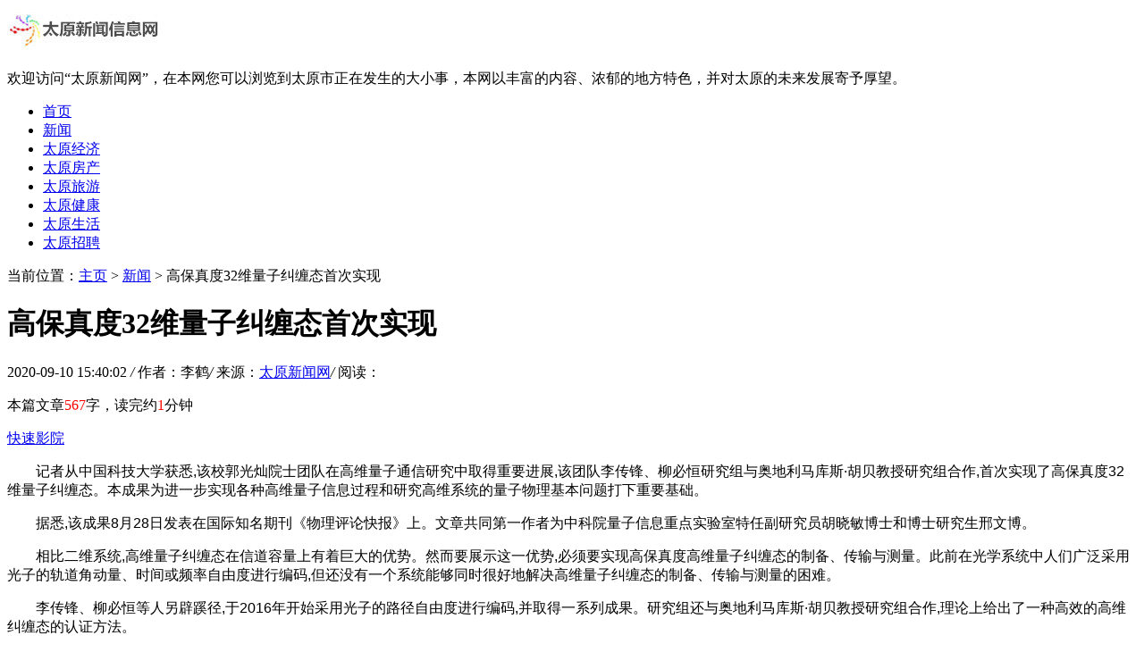

--- FILE ---
content_type: text/html
request_url: http://www.tjsdzgyxh.com/tyxw/19220.html
body_size: 7176
content:
<!DOCTYPE HTML>
<html>
<head>
<meta charset="utf-8">
<meta http-equiv="X-UA-Compatible" content="IE=edge">
<meta name="viewport" content="width=device-width, initial-scale=1.0, user-scalable=0, minimum-scale=1.0, maximum-scale=1.0">
<meta http-equiv="Cache-Control" content="no-transform" /> 
<meta http-equiv="Cache-Control" content="no-siteapp" /> 
<title>高保真度32维量子纠缠态首次实现-太原新闻网</title>
<meta name="keywords" content=""/>
<meta name="description" content="快速影院 记者从中国科技大学获悉,该校郭光灿院士团队在高维量子通信研究中取得重要进展,该团队李传锋、柳必恒研究组与奥地利马库斯·胡贝教授研究组合作,首次实现了高保真度"/>
<link rel="stylesheet" type="text/css" href="/templets/default/style/default.css">
<script type="text/javascript" src="/templets/default/js/jquery1.42.min.js"></script>
</head>
<body>
<!-- 导航栏 -->
<div class="header">
	<div class="header-box">
	  <div class="logo">
		<a href="http://www.tjsdzgyxh.com" title="太原新闻网"><img src="/uploads/201028/1-20102Q22641163.jpg" alt="太原新闻网"></a>
	  </div>
	  <div class="welcome">
		<p>欢迎访问“太原新闻网”，在本网您可以浏览到太原市正在发生的大小事，本网以丰富的内容、浓郁的地方特色，并对太原的未来发展寄予厚望。</p>
	  </div>
	  <a class="menu"></a>
	  <div class="nav_bg" id="nav_bg"></div>
	</div>
  </div>
  
  <div class="nav" id="nav">
	  <ul>
		  <li  ><a href='http://www.tjsdzgyxh.com' title='太原新闻网'>首页</a></li>
		  <li class="hover"><a href="/tyxw/" title="新闻">新闻</a></li><li><a href="/tyjj/" title="太原经济">太原经济</a></li><li><a href="/tyfc/" title="太原房产">太原房产</a></li><li><a href="/tyly/" title="太原旅游">太原旅游</a></li><li><a href="/tyjk/" title="太原健康">太原健康</a></li><li><a href="/tysh/" title="太原生活">太原生活</a></li><li><a href="/tyzp/" title="太原招聘">太原招聘</a></li>
		</ul>
  </div>
  
  <script>
  // 侧边拦
  (function() {
	var scrollTop = 0;
	function openModal() {
	  scrollTop = document.scrollingElement.scrollTop;
	  document.body.classList.add('fixed');
	  document.body.style.top = -scrollTop + 'px';
	  document.getElementById('nav').classList.add('menu_left');
	  document.getElementById('nav_bg').classList.add('on');
	}
	function closeModal() {
	  document.getElementById('nav_bg').classList.remove('on');
	  document.getElementById('nav').classList.remove('menu_left');
	  document.body.classList.remove('fixed');
	  document.scrollingElement.scrollTop = scrollTop;
	}
	var btns = document.querySelectorAll('.menu');
	btns[0].onclick = openModal;
	document.querySelector('#nav_bg').onclick = closeModal;
  })();
  </script>
  

<meta name="baidu-site-verification" content="3C0TQuqj47" />
<meta name="shenma-site-verification" content="b2d7a595c6bb05d1edfd072c863f3163_1595382957"> 

<div class="contenter">
  <div class="main">

	<!--资讯列表-->
	<div class="arc-con">
	  <div class="dqwz">
		<span>当前位置：<a href='http://www.tjsdzgyxh.com/'>主页</a> > <a href='/tyxw/'>新闻</a> >  高保真度32维量子纠缠态首次实现</span>
	  </div>
	  <div class="arcticle-head">
	    <h1>高保真度32维量子纠缠态首次实现</h1>
		<div class="word-info">
		  <span>2020-09-10 15:40:02 </span><i>/</i>
		  <span>作者：李鹤</span><i>/</i>
		  <span>来源：<a href="http://www.tjsdzgyxh.com">太原新闻网</a></span><i>/</i>
		  <span>阅读：<script src="/plus/count.php?view=yes&aid=19220&mid=0" type='text/javascript' language="javascript"></script></span>
		</div>
	  </div>

	  <div class="article-body">
		<p class="tj">本篇文章<font color=red>567</font>字，读完约<font color=red>1</font>分钟</p>
	    <a href="https://www.cskan.me" target="_blank">快速影院</a><p style="font-family:sans-serif;font-size:16px;white-space:normal;text-indent:2em;">
	记者从中国科技大学获悉,该校郭光灿院士团队在高维量子通信研究中取得重要进展,该团队李传锋、柳必恒研究组与奥地利马库斯·胡贝教授研究组合作,首次实现了高保真度32维量子纠缠态。本成果为进一步实现各种高维量子信息过程和研究高维系统的量子物理基本问题打下重要基础。
</p>
<p style="font-family:sans-serif;font-size:16px;white-space:normal;text-indent:2em;">
	据悉,该成果8月28日发表在国际知名期刊《物理评论快报》上。文章共同第一作者为中科院量子信息重点实验室特任副研究员胡晓敏博士和博士研究生邢文博。
</p>
<p style="font-family:sans-serif;font-size:16px;white-space:normal;text-indent:2em;">
	相比二维系统,高维量子纠缠态在信道容量上有着巨大的优势。然而要展示这一优势,必须要实现高保真度高维量子纠缠态的制备、传输与测量。此前在光学系统中人们广泛采用光子的轨道角动量、时间或频率自由度进行编码,但还没有一个系统能够同时很好地解决高维量子纠缠态的制备、传输与测量的困难。
</p>
<p style="font-family:sans-serif;font-size:16px;white-space:normal;text-indent:2em;">
	李传锋、柳必恒等人另辟蹊径,于2016年开始采用光子的路径自由度进行编码,并取得一系列成果。研究组还与奥地利马库斯·胡贝教授研究组合作,理论上给出了一种高效的高维纠缠态的认证方法。
</p>
<p style="font-family:sans-serif;font-size:16px;white-space:normal;text-indent:2em;">
	“对一个32维纠缠态而言,完整的量子态层析技术需要进行一百万次测量才能确定量子态的信息,而该方法只需要一千次测量即可完成。”李传锋介绍说,最终研究组在实验上实现了32维量子纠缠态,并测定其保真度为0.933。32维的高维纠缠态维度数创造了当前世界最高水平。
</p>

		<div class="wen">
		  <p>标题：高保真度32维量子纠缠态首次实现</p>
		  <p>地址：http://www.tjsdzgyxh.com/tyxw/19220.html</p>
		</div>
	  </div>

	  <div class="sxp">
	    <p class="pre">上一篇：<a href='/tyxw/19219.html'>瀚太空有了一颗“吴伟仁星”</a> </p>
	  	<p class="next">下一篇：没有了 </p>
	  </div>

	  <div class="article-copy">
	    <p>免责声明：太原新闻网为您传递每日最新鲜的太原新闻资讯，本篇内容来自于网络，不为其真实性负责，只为传播网络信息为目的，非商业用途，如有异议请及时联系btr2031@163.com，太原新闻网将予以删除。</p>
	  </div>

	</div>
	<!--/资讯列表-->
 
	<div class="sbout-con">
	  <div class="side-nav">
	    <h2>太原新闻网推荐内容</h2>
	  </div>
	  <!--列表随机-->
	  <div class="list-article2">
	    <ul>
		      <div id='tag24bfea65849c608fd5cadd131f0a0df8'>
<li>
			<div class="desc">
			  <h2><a href="/tyxw/3942.html" title="巴基斯坦开始进口欧V标准燃料">巴基斯坦开始进口欧V标准燃料</a></h2>
			  <p class="miaoshu">经济日报-中国经济网8月13日电据中国驻卡拉奇总领事馆经济商务处消息，巴基斯坦总理伊姆兰？在汗和能源部长奥马尔的指示下，巴基斯坦国家石油公司开始进口欧五标准燃料。这也是</p>
			  <div class="info">
			    <span><a href='/tyxw/'>新闻</a></span>
			    <span>2020-08-24</span>
			    <span class="click">159人阅</span>
			  </div>
			</div>
		  </li>
<li>
			<div class="desc">
			  <h2><a href="/tyxw/7106.html" title="农行普惠型小微企业贷款上半年增速超40%">农行普惠型小微企业贷款上半年增速超40%</a></h2>
			  <p class="miaoshu">中国证券报(记者黄子豪)《上海证券报》记者从农业银行获悉，截至6月底，该行普惠性小微企业贷款较年初增加2700多亿元，增速超过40%， 实现了国务院关于大型商业银行普惠性小微企</p>
			  <div class="info">
			    <span><a href='/tyxw/'>新闻</a></span>
			    <span>2020-08-29</span>
			    <span class="click">69人阅</span>
			  </div>
			</div>
		  </li>
<li>
			<div class="desc">
			  <h2><a href="/tyxw/3259.html" title="西中环南延工程人性化施工">西中环南延工程人性化施工</a></h2>
			  <p class="miaoshu">(记者李涛)为了方便市民和外国人在节日期间前来欣赏晋祠的美丽风光，西环南延工程的建设者特意在施工现场开辟了一条便捷通道，让游客可以不走弯路直接前往晋祠公园。 今年，我</p>
			  <div class="info">
			    <span><a href='/tyxw/'>新闻</a></span>
			    <span>2020-08-01</span>
			    <span class="click">56人阅</span>
			  </div>
			</div>
		  </li>
<li>
			<div class="desc">
			  <h2><a href="/tyxw/346.html" title="三给片区五个城中村实施高标准改造">三给片区五个城中村实施高标准改造</a></h2>
			  <p class="miaoshu">(记者高蓉)尖草坪区的三盖小区正在快速建设中，区内的三盖村、舍勒村、营村、芮城村、柴村将进行全面改造。改造后，它们都将配备完善的医疗、养老、娱乐和教育设施。与此同时</p>
			  <div class="info">
			    <span><a href='/tyxw/'>新闻</a></span>
			    <span>2020-07-23</span>
			    <span class="click">56人阅</span>
			  </div>
			</div>
		  </li>
<li>
			<div class="desc">
			  <h2><a href="/tyxw/3407.html" title="30条公交线路有调整">30条公交线路有调整</a></h2>
			  <p class="miaoshu">(记者袁剑锋)昨日，记者从太原公交集团获悉，由于胜利大桥东北匝道和西中环南延伸段的封闭建设，30条公交线路的运营已经调整。 胜利大桥东北匝道关闭，15条公交线路受到影响。</p>
			  <div class="info">
			    <span><a href='/tyxw/'>新闻</a></span>
			    <span>2020-08-02</span>
			    <span class="click">166人阅</span>
			  </div>
			</div>
		  </li>
<li>
			<div class="desc">
			  <h2><a href="/tyxw/5370.html" title="头部险企切换赛道 太保金科或落子临港">头部险企切换赛道 太保金科或落子临港</a></h2>
			  <p class="miaoshu">科技将成为保险改革和竞争的新战场。 7月21日晚，CPIC发布董事会决议，同意设立CPIC金融科技有限公司(以下简称“CPIC金科公司”)，注册资本7亿元，持股比例100%。 7月22日，《时代周刊</p>
			  <div class="info">
			    <span><a href='/tyxw/'>新闻</a></span>
			    <span>2020-08-26</span>
			    <span class="click">83人阅</span>
			  </div>
			</div>
		  </li>
<li>
			<div class="desc">
			  <h2><a href="/tyxw/17192.html" title="中央储备肉今起第2次投放 8份文件保证“猪事顺利”">中央储备肉今起第2次投放 8份文件保证“猪事顺利”</a></h2>
			  <p class="miaoshu">根据华商储备商品管理中心的网站，中央储备的第二批冻猪肉将于9月26日进行，数量为1万吨，仅次于本月19日第一批1万吨。 原标题:中央储备肉将第二次纳入8个文件，为期10天，以确保</p>
			  <div class="info">
			    <span><a href='/tyxw/'>新闻</a></span>
			    <span>2020-09-18</span>
			    <span class="click">54人阅</span>
			  </div>
			</div>
		  </li>
<li>
			<div class="desc">
			  <h2><a href="/tyxw/16442.html" title="抢夺银发商机？请先扎根社区！">抢夺银发商机？请先扎根社区！</a></h2>
			  <p class="miaoshu">□我们的记者闫蜜 中国社会的老龄化“来势汹汹”，将会给整个消费结构带来巨大的变化。社区商业被认为是应对这一巨大变化的第一条“战线”。 “社区商业与老龄化有着非常密切</p>
			  <div class="info">
			    <span><a href='/tyxw/'>新闻</a></span>
			    <span>2020-09-17</span>
			    <span class="click">112人阅</span>
			  </div>
			</div>
		  </li>
<li>
			<div class="desc">
			  <h2><a href="/tyxw/6306.html" title="中泰宏观周度观察：发电放缓 猪价回升">中泰宏观周度观察：发电放缓 猪价回升</a></h2>
			  <p class="miaoshu">摘要 1.下游:商品房销售额同比增长，汽车市场销售额下降。本周，全国30个大中城市的商品房交易面积同比出现反弹，由疫情引发的房地产需求抑制基本解除，近期房地产销售继续回升</p>
			  <div class="info">
			    <span><a href='/tyxw/'>新闻</a></span>
			    <span>2020-08-28</span>
			    <span class="click">84人阅</span>
			  </div>
			</div>
		  </li>
<li>
			<div class="desc">
			  <h2><a href="/tyxw/15437.html" title="连踩两颗大雷，这家券商怎么了?借贾跃亭2个亿 又要踏上2.9亿追债路">连踩两颗大雷，这家券商怎么了?借贾跃亭2个亿 又要踏上2.9亿追债路</a></h2>
			  <p class="miaoshu">近日，华富证券一口气发布了两个公告，涉及广信集团债权1.1亿元，股权质押“康德信”本息1.8亿元。将这两个项目加在一起，华富证券在2019年的资本市场上踩了两个大雷，共收回2.</p>
			  <div class="info">
			    <span><a href='/tyxw/'>新闻</a></span>
			    <span>2020-09-15</span>
			    <span class="click">150人阅</span>
			  </div>
			</div>
		  </li>
    </div>

		</ul>
	  </div>
	  <!--列表随机-->

	</div>

  </div>

  <div class="side">

		  <!--本月热文-->
	  <div class="side-con">
		<div class="side-nav">
		  <h2>太原新闻网本月浏览榜</h2>
		</div>
		<div class="side-click">
		  <ul>
			<li>
			  <span class="nums">1</span>
			  <h2><a href="/tyxw/22578.html" title="“ 我爱红旗”全新财富事业横空出世">“ 我爱红旗”全新财富事业横空出世</a></h2>
			</li>
<li>
			  <span class="nums">2</span>
			  <h2><a href="/tyxw/22666.html" title="国货之光｜推荐官吴晓波为华祥苑代言">国货之光｜推荐官吴晓波为华祥苑代言</a></h2>
			</li>
<li>
			  <span class="nums">3</span>
			  <h2><a href="/tyxw/22083.html" title="【要闻】让创业者快速构造比较有效人脉互联网，只需三步！">【要闻】让创业者快速构造比较有效人脉互联网，只需三步！</a></h2>
			</li>
<li>
			  <span class="nums">4</span>
			  <h2><a href="/tyxw/21295.html" title="【要闻】武汉，又开始堵车了！ 竟然是幸福的感觉…">【要闻】武汉，又开始堵车了！ 竟然是幸福的感觉…</a></h2>
			</li>
<li>
			  <span class="nums">5</span>
			  <h2><a href="/tyxw/21800.html" title="【要闻】《银幕艳史：都市文化与上海电影1896">【要闻】《银幕艳史：都市文化与上海电影1896</a></h2>
			</li>
<li>
			  <span class="nums">6</span>
			  <h2><a href="/tyxw/22264.html" title="【要闻】奥巴马1年赚4亿 这个事情在他的回忆录要写一笔">【要闻】奥巴马1年赚4亿 这个事情在他的回忆录要写一笔</a></h2>
			</li>
<li>
			  <span class="nums">7</span>
			  <h2><a href="/tyxw/22907.html" title="大金空调报L5故障代码检修方法">大金空调报L5故障代码检修方法</a></h2>
			</li>
<li>
			  <span class="nums">8</span>
			  <h2><a href="/tyxw/20816.html" title="【要闻】充电电池陷阱：市售索尼电池几乎全是假货">【要闻】充电电池陷阱：市售索尼电池几乎全是假货</a></h2>
			</li>
<li>
			  <span class="nums">9</span>
			  <h2><a href="/tyxw/20917.html" title="【要闻】招聘：新浪创业招记者、编辑和活动策划">【要闻】招聘：新浪创业招记者、编辑和活动策划</a></h2>
			</li>
<li>
			  <span class="nums">10</span>
			  <h2><a href="/tyxw/20931.html" title="【要闻】美国猫咪海德有望成为世界上最小的猫">【要闻】美国猫咪海德有望成为世界上最小的猫</a></h2>
			</li>

		  </ul>
		</div>
  
	  </div>
	  <!--本月热文-->
  
	  <!--最新-->
	  <div class="side-con">
		<div class="side-nav">
		  <h2>太原新闻网最近新闻</h2>
		</div>
		<div class="side-news-text">
		  <ul>
			<li><a href="/tyxw/23026.html" title="浙江众德资产管理有限公司打开财务管理的新篇章">浙江众德资产管理有限公司打开财务管理的新篇章</a></li>
<li><a href="/tyxw/23025.html" title="浙江众德资产管理有限公司分享五大投资理财技巧">浙江众德资产管理有限公司分享五大投资理财技巧</a></li>
<li><a href="/tyxw/23024.html" title="南京的离婚律师辩护有哪些特色服务">南京的离婚律师辩护有哪些特色服务</a></li>
<li><a href="/tyxw/23023.html" title="微粉石墨是怎么形成的">微粉石墨是怎么形成的</a></li>
<li><a href="/tyxw/23022.html" title="为什么需要VR全景">为什么需要VR全景</a></li>
<li><a href="/tyxw/23021.html" title="看压力-来区分煤矿洗轮机的几种类型">看压力-来区分煤矿洗轮机的几种类型</a></li>
<li><a href="/tyxw/23020.html" title="小程序竟然可以有这么大的盈利空间 还没有门槛 谁都可以">小程序竟然可以有这么大的盈利空间 还没有门槛 谁都可以</a></li>
<li><a href="/tyxw/23019.html" title="榆林阳光医院服务怎么样？给患者全面的呵护">榆林阳光医院服务怎么样？给患者全面的呵护</a></li>
<li><a href="/tyxw/23018.html" title="青山绿翠，森林温泉的北京在之禾度假酒店">青山绿翠，森林温泉的北京在之禾度假酒店</a></li>
<li><a href="/tyxw/23017.html" title="每间客房都风格各异的北京马克雅各布斯设计师酒店，体会风情万种的网红之旅">每间客房都风格各异的北京马克雅各布斯设计师酒店，体会风情万种的网红之旅</a></li>

		  </ul>
		</div>
	  </div>
	  <!--/最新-->
  
	  <!--简介-->
	  <div class="side-con">
		<div class="side-nav">
		  <h2>太原新闻网介绍</h2>
		</div>
		<div class="side-desc">
			<p>太原新闻网开设有<a href="http://www.tjsdzgyxh.com/" title="太原新闻" >太原新闻</a>、资讯、论坛、社区、网络视频、在线电影和太原经济圈等35个频道、230 多个栏目，集网络媒体、手机报、多媒体报、桌面报、移动数字报于一体，关注民生民情，交流网民网友，日发新闻和各类信息1300余条，担负着网上宣传和网上舆论引导的重要任务，给太原市的网络文化建设和网络宣传中占有举足轻重的地位。</p>
		</div>
	  </div>	
	  <!--/简介-->

  </div>

</div>

<!--页脚-->
<div class="footer">
	<div class="footer-box">
	  <div class="footer-copy">
		  <p>版权所有：<a href="http://www.tjsdzgyxh.com/" title="太原新闻网" >太原新闻网</a>   网站备案号：晋ICP备19006178号  信息网络传播许可证：1508896</p>

	  </div>
	</div>
  </div>
  <script language="javascript" src="http://www.tjsdzgyxh.com/plus/ajax_sh.php"></script>

<!--/页脚-->

</body>
</html>